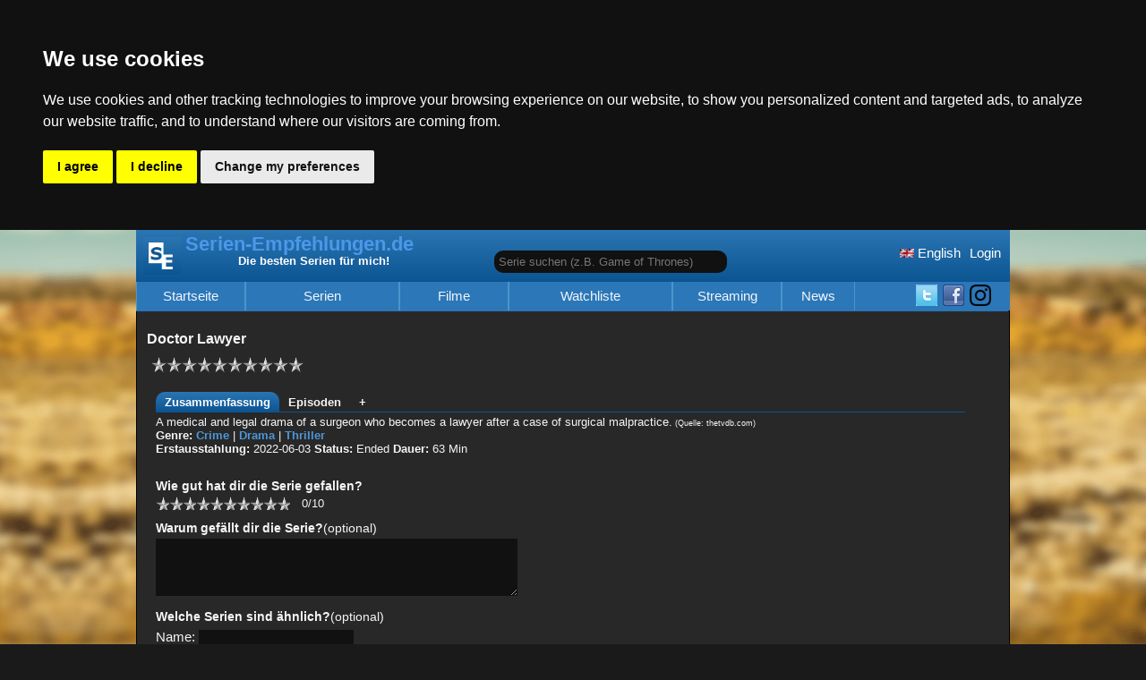

--- FILE ---
content_type: text/html; charset=UTF-8
request_url: https://www.serien-empfehlungen.de/serie/4369/Doctor-Lawyer
body_size: 4623
content:

<!DOCTYPE html>
<html lang="de"><head>
<meta http-equiv="Content-Type" content="text/html;charset=utf-8" />
<title>Doctor Lawyer: Top-Empfehlungen auf serien-empfehlungen.de</title>
<meta name="description" content="A medical and legal drama of a surgeon who becomes a lawyer after a case of surgical malpractice...." />
<meta name="keywords" content="Doctor Lawyer: Top-Empfehlungen auf serien-empfehlungen.de, Film, movie, good film, Serie, Serien Empfehlung, gute Serie, beste Serie, beste Serien 2026" />
<meta name="author" content="Christopher Fr&uuml;hwirth" />
<meta name="robots" content="index, follow" />
<meta name="viewport" content="width=device-width, initial-scale=1">
<meta property="og:image" content="https://www.serien-empfehlungen.de/img/serien-empfehlungen.webp" />

<link rel="alternate" type="application/rss+xml" title="RSS" href="/index.xml" />
<link rel="icon" href="/favicon.ico" type="image/x-icon" />
<link rel="stylesheet" type="text/css" href="/css/basis.css?v=6" />
<link rel="stylesheet" type="text/css" href="/css/screen.css?v=5" media="(min-width:976px)" />
<link rel="stylesheet" type="text/css" href="/css/screen_dark.css?v=5" media="(min-width:976px)" />
<link rel="stylesheet" type="text/css" href="/css/print.css" media="print" />

<link rel="alternate" hreflang="en" href="https://www.tv-shows.tv/serie/4369/Doctor-Lawyer">
<link rel="alternate" hreflang="de" href="https://www.serien-empfehlungen.de/serie/4369/Doctor-Lawyer">

<script src="/js/custom.js?v=2"></script>
<script type="text/plain" cookie-consent="targeting" src="/js/affiliate.js?v=3"></script>
<script>
var sid = 4369;
$(function() {
$('.reviewLike').html('<a href="/register.php"> Like</a>');});
</script>
</head>
<body>
<div id="wrapper">
  <div id="navi_top">
    <a id="mobile_bar" href="javascript:;" onclick="toggleNavi();" title="Navigation"></a>
   <div id="loginButton" class="topHeader fr l"><a href="/login/" title="Melde dich an">Login</a></div><!--####--><div class="topHeader fr l"><a href="https://www.tv-shows.tv/serie/4369/Doctor-Lawyer" title="english serie recommendations"><img src="https://www.serien-empfehlungen.de/img/flag_en.png" width="16" height="10" alt="English" title="Show English Version"> English</a></div><div id="search_serie_div" class="topHeader f l"><input type="text" id="search_serie" placeholder="Serie suchen (z.B. Game of Thrones)" /></div>
  </div>
  <div id="header">
  <a class="screen" href="/" title="Serien-Empfehlungen.de - Startseite"><img src="https://www.serien-empfehlungen.de/img/logo.png" alt="Serien Empfehlungen Logo - Die besten Serien 2026" title="Finde die besten Serien 2026 auf Serien-Empfehlungen.de" width="42" height="42" class="screen f" />Serien-Empfehlungen.de</a><span class="screen">Die besten Serien f&uuml;r mich!</span>  </div>
   
  <div id="navi">
    <ul id="navi_bar">
      <li id="navi_mainpage" >
        <a href="/" title="Startseite">
          Startseite        </a>
      </li>

      <li id="navi_level_serie" >
        <a href="/serien-charts/" class="screenforce"  title="Seriengenres">
          Serien        </a>
        <ul id="navi_level_serie_ul">
          <li >
            <a href="/neue-serien/" title="Neue Serien">
              Neue Serien            </a>
          </li>
          <li >
            <a href="/serien-charts/" title="Serien Serien Charts">
              Serien Charts            </a>
          </li>
          <li >
            <a href="/serien-empfehlungen/" title="Serien Swipen">
              Serien Swipen            </a>
          </li>
          <li class="c ">
            <a href="/calendar/" title="Kalender">
              Kalender            </a>
          </li>
        </ul>
      </li>
      
      <li >
        <a href="/film-tipps/" title="Filme">
          Filme        </a>
      </li>
        
      <li id="navi_level_watchlist" >
        <a href="/watchlist/" class="screenforce"  title="Watchliste">
          Watchliste        </a>
        <ul>
           <li >
             <a href="/watchlist/" title="Watchliste">
               Watchliste             </a>
           </li>
           <li id="navi_w2g" >
             <a href="/watch-together/" title="Zusammen schauen">
               Zusammen schauen             </a>
           </li>
        </ul>
      </li>

      <li class="">
        <a href="/streaming-provider/" title="Streaming">Streaming</a>
      </li>
     
      <li class="small ">
        <a href="/newest/" title="News">
          News        </a>
      </li>

      
      <li class="handheld ">
        <a href="/feedback/" title="Feedback">
          Feedback        </a>
      </li>

      <li id="socialmedia_top" class="screen fr l">
              <a href="https://www.instagram.com/serien.empfehlungen/" title="Instagram Page of TV-Shows.tv" target="_blank">
          <img src="https://www.serien-empfehlungen.de/img/instagram.webp" width="24" height="24" alt="IG" title="Instagram von Serien-Empehlungen.de">
        </a>
      
        <a href="https://www.facebook.com/serienempfehlungen/" title="Facebook Seite von Serien-Empfehlungen.de" target="_blank">
          <img src="https://www.serien-empfehlungen.de/img/facebook.png" width="24" height="24" alt="FB" title="Facebook von Serien-Empehlungen.de">
        </a>
      <a href="https://x.com/TopSerien" title="Twitter X von Serien-Empfehlungen.de" target="_blank">
                <img src="https://www.serien-empfehlungen.de/img/twitter.png" width="24" height="24" alt="Twitter" title="Twitter von Serien-Empehlungen.de">
              </a>      </li>

       </ul>    
  </div>
  
<div id="content">
<br />
<div id="bewertung_detail" class="expladed">
    <h1>Doctor Lawyer</h1><span class="nobr"> <img src='/img/no_star.png' alt='' height='17' width='17' /><img src='/img/no_star.png' alt='' height='17' width='17' /><img src='/img/no_star.png' alt='' height='17' width='17' /><img src='/img/no_star.png' alt='' height='17' width='17' /><img src='/img/no_star.png' alt='' height='17' width='17' /><img src='/img/no_star.png' alt='' height='17' width='17' /><img src='/img/no_star.png' alt='' height='17' width='17' /><img src='/img/no_star.png' alt='' height='17' width='17' /><img src='/img/no_star.png' alt='' height='17' width='17' /><img src='/img/no_star.png' alt='' height='17' width='17' /></span>
<br class='c' /><br /><div class='serieinfo c'><a id='tab_desc' class='tab active' href='#overview' title='Zusammenfassung - Doctor Lawyer'>Zusammenfassung</a><a id='tab_epis' class='tab'  href='#descepis'  title='Episoden - Doctor Lawyer'>Episoden</a><a id='tab_add' class='tab' href='javascript:;' onclick='displayadd();'>+</a><div id='desctab'><span>A medical and legal drama of a surgeon who becomes a lawyer after a case of surgical malpractice.</span><span class='source'> (Quelle: thetvdb.com)</span><br /><b>Genre:</b> <a href='/serien-charts/Crime/' title='Zeige Serien Charts von Crime'>Crime</a> | <a href='/serien-charts/Drama/' title='Zeige Serien Charts von Drama'>Drama</a> | <a href='/serien-charts/Thriller/' title='Zeige Serien Charts von Thriller'>Thriller</a><br />
             <b>Erstausstahlung:</b> 2022-06-03 <b>Status:</b> Ended <b>Dauer: </b>63 Min<form  action="/serie.php" method="get">
<br  class="c" />
<h2 class="c">Wie gut hat dir die Serie gefallen?</h2><a rel="nofollow" id="stern1" title="1 Sterne" href="javascript:;" onclick="selectstar(1);" class="star ">1</a><a rel="nofollow" id="stern2" title="2 Sterne" href="javascript:;" onclick="selectstar(2);" class="star ">2</a><a rel="nofollow" id="stern3" title="3 Sterne" href="javascript:;" onclick="selectstar(3);" class="star ">3</a><a rel="nofollow" id="stern4" title="4 Sterne" href="javascript:;" onclick="selectstar(4);" class="star ">4</a><a rel="nofollow" id="stern5" title="5 Sterne" href="javascript:;" onclick="selectstar(5);" class="star ">5</a><a rel="nofollow" id="stern6" title="6 Sterne" href="javascript:;" onclick="selectstar(6);" class="star ">6</a><a rel="nofollow" id="stern7" title="7 Sterne" href="javascript:;" onclick="selectstar(7);" class="star ">7</a><a rel="nofollow" id="stern8" title="8 Sterne" href="javascript:;" onclick="selectstar(8);" class="star ">8</a><a rel="nofollow" id="stern9" title="9 Sterne" href="javascript:;" onclick="selectstar(9);" class="star ">9</a><a rel="nofollow" id="stern10" title="10 Sterne" href="javascript:;" onclick="selectstar(10);" class="star ">10</a><span id="stars">0</span>/10
<h2>Warum gef&auml;llt dir die Serie?<span>(optional)</span></h2>
<textarea name="user_eingabe" cols="49" rows="4" maxlength="4000"></textarea>
<h2>Welche Serien sind &auml;hnlich?<span>(optional)</span></h2>
<label for="search_other_serie">Name:</label> <input type="text" id="search_other_serie"  />
<div id="search_other_serie_list">

</div>  
<input type="hidden" name="recommended" id="recommended" value="" />
<input type="hidden" name="starsfrom" id="starsfrom" value="0" />
<input type="hidden" id="sid" name="sid" value="4369" />
<input type="hidden" id="id" name="id" value="4369" />
<input type="hidden" id="uid" value="" />
<input type="hidden" name="send" value="true" />
<div id="neededRating">Bewerte die Serie um dein Review zu speichern.</div>
<br class="c" /><input class="button" id="submitreview" type="submit" value="Speichern" disabled="disabled" />
<div id="bewertungen_unterscheidung">1</div>
</form><br class="c" /></div><h2 class='subheader'>Episoden</h2><div id='descepis'><a id='w4369' class='addwatchlist' href='/register/'>Add to Watchlist</a><br /><table></table><table id='episodes1' class='season'><tr><th colspan='3'><a href='javascript:;' onclick='toggleSeason(1);'>Season 1 (anzeigen/ausblenden)</a></th></tr><tr id='ep899316' class='episodes sn1 even show'><td class='nr'> 16</td><td>
          <a href='javascript:;' title='Doctor Lawyer - Episode 16' onclick='showepisode(899316,"",1);'>Episode 16</a></td><td class='date'>2022-07-23</td></tr><tr id='ep899315' class='episodes sn1  show'><td class='nr'> 15</td><td>
          <a href='javascript:;' title='Doctor Lawyer - Episode 15' onclick='showepisode(899315,"",1);'>Episode 15</a></td><td class='date'>2022-07-22</td></tr><tr id='ep899314' class='episodes sn1 even show'><td class='nr'> 14</td><td>
          <a href='javascript:;' title='Doctor Lawyer - Episode 14' onclick='showepisode(899314,"",1);'>Episode 14</a></td><td class='date'>2022-07-16</td></tr><tr id='ep899313' class='episodes sn1  show'><td class='nr'> 13</td><td>
          <a href='javascript:;' title='Doctor Lawyer - Episode 13' onclick='showepisode(899313,"",1);'>Episode 13</a></td><td class='date'>2022-07-15</td></tr><tr id='ep899312' class='episodes sn1 even show'><td class='nr'> 12</td><td>
          <a href='javascript:;' title='Doctor Lawyer - Episode 12' onclick='showepisode(899312,"",1);'>Episode 12</a></td><td class='date'>2022-07-09</td></tr><tr id='ep899311' class='episodes sn1  show'><td class='nr'> 11</td><td>
          <a href='javascript:;' title='Doctor Lawyer - Episode 11' onclick='showepisode(899311,"",1);'>Episode 11</a></td><td class='date'>2022-07-08</td></tr><tr id='ep899310' class='episodes sn1 even show'><td class='nr'> 10</td><td>
          <a href='javascript:;' title='Doctor Lawyer - Episode 10' onclick='showepisode(899310,"",1);'>Episode 10</a></td><td class='date'>2022-07-02</td></tr><tr id='ep899309' class='episodes sn1  show'><td class='nr'> 9</td><td>
          <a href='javascript:;' title='Doctor Lawyer - Episode 9' onclick='showepisode(899309,"",1);'>Episode 9</a></td><td class='date'>2022-07-01</td></tr><tr id='ep899308' class='episodes sn1 even show'><td class='nr'> 8</td><td>
          <a href='javascript:;' title='Doctor Lawyer - Episode 8' onclick='showepisode(899308,"",1);'>Episode 8</a></td><td class='date'>2022-06-25</td></tr><tr id='ep899307' class='episodes sn1  show'><td class='nr'> 7</td><td>
          <a href='javascript:;' title='Doctor Lawyer - Episode 7' onclick='showepisode(899307,"",1);'>Episode 7</a></td><td class='date'>2022-06-24</td></tr><tr id='ep899306' class='episodes sn1 even show'><td class='nr'> 6</td><td>
          <a href='javascript:;' title='Doctor Lawyer - Episode 6' onclick='showepisode(899306,"",1);'>Episode 6</a></td><td class='date'>2022-06-18</td></tr><tr id='ep899305' class='episodes sn1  show'><td class='nr'> 5</td><td>
          <a href='javascript:;' title='Doctor Lawyer - Episode 5' onclick='showepisode(899305,"",1);'>Episode 5</a></td><td class='date'>2022-06-17</td></tr><tr id='ep899304' class='episodes sn1 even show'><td class='nr'> 4</td><td>
          <a href='javascript:;' title='Doctor Lawyer - Episode 4' onclick='showepisode(899304,"",1);'>Episode 4</a></td><td class='date'>2022-06-11</td></tr><tr id='ep899303' class='episodes sn1  show'><td class='nr'> 3</td><td>
          <a href='javascript:;' title='Doctor Lawyer - Episode 3' onclick='showepisode(899303,"",1);'>Episode 3</a></td><td class='date'>2022-06-10</td></tr><tr id='ep899302' class='episodes sn1 even show'><td class='nr'> 2</td><td>
          <a href='javascript:;' title='Doctor Lawyer - Episode 2' onclick='showepisode(899302,"",1);'>Episode 2</a></td><td class='date'>2022-06-04</td></tr><tr id='ep899301' class='episodes sn1  show'><td class='nr'> 1</td><td>
          <a href='javascript:;' title='Doctor Lawyer - Episode 1' onclick='showepisode(899301,"",1);'>Episode 1</a></td><td class='date'>2022-06-03</td></tr></table><br /><span class='source'> (Quelle: thetvdb.com)</span></div><div id='comtab'><h2 class='subheader'>Community</h2></div><div id='addtab'><h3>Legaler Streaming Link hinzuf&uuml;gen</h3><p>Hier kannst du Links hinzuf&uuml;gen unter denen man legal die Serie anschauen kann.<br />Links werden erst nach einer &Uuml;berpr&uuml;fung freigeschaltet</p><b>Anforderungen</b><ul><li>Die Serie kann ohne Anmeldung und Proxy angeschaut werden</li><li>Es muss sich um einen legalen Anbieter handeln</li></ul><label for='lang'>Sprache:</label> 
                  <select id='lang' size='1'>
                    <option value='1'>Deutsch</option>
                    <option value='2'>English</option>
                    <option value='3'>Japanese (subbed)</option>
                    <option value='4'>Espanol</option>
             </select><br /><label for='staffelnr'>Staffel Nr: </label><input type='text' id='staffelnr' name='staffelnr' value='1' /><br class='c' /><label for='episodenr'>Episode Nr: </label><input type='text' id='episodenr' name='episodenr' value='1' /><br class='c' /><label for='link'>Link: </label><input type='text' id='link' name='link' /><br class='c' /><label for='folge'>Name der Folge: </label><input type='text' id='folge' name='folge' /><br class='c' /><a href='javascript:;' onclick='addlink();'>Hinzuf&uuml;gen</a><div id='add_message'></div></div></div><br class="c" /> <br /><h2>Was du auf dieser Seite zu Doctor Lawyer tun kannst</h2>
<ul>
  <li>Die Serie bewerten und eintragen, warum sie dir gefällt.</li>
  <li>Ähnliche Serien vorschlagen, damit andere Nutzer neue Tipps bekommen.</li>
  <li>Doctor Lawyer zu deiner persönlichen Watchlist hinzufügen.</li>
  <li>Über den Episodenbereich verfolgen, welche Folgen du bereits gesehen hast.</li>
</ul>
<p>Tipp: Wenn dir Doctor Lawyer gefällt, schau dir unsere <a href="/serien-charts/">Serien-Charts</a> an - dort findest du weitere Top-Serien aus dem gleichen Genre.</p>

<br class='c' /><br /><br /><div id="disqus_thread"></div>

<div class="shariff f" data-services="[&quot;facebook&quot;]"></div> 
<div class="shariff f" data-services="[&quot;twitter&quot;]"></div> 

<br class='c' /><a id="melden" rel='nofollow' href='/melden.php?id=4369'>Fehler/Problem zu dieser Serie melden.</a>
</div>

</div>
    <div id="bottom">Serien-Empfehlungen 2026 - <a class="impressum" href="/impressum/" title="Impressum">Impressum</a> | 
    <a class="impressum" href="/datenschutz/" title="Datenschutz">Datenschutz</a>
  </div>
    </div>


<!-- Cookie Consent by TermsFeed https://www.TermsFeed.com -->
<script type="text/javascript" src="/js/cookie-consent.js" charset="UTF-8"></script>
<script type="text/javascript">
document.addEventListener('DOMContentLoaded', function () {
cookieconsent.run({"notice_banner_type":"headline","consent_type":"express","palette":"dark","language":"en","page_load_consent_levels":["strictly-necessary"],"notice_banner_reject_button_hide":false,"preferences_center_close_button_hide":false,"page_refresh_confirmation_buttons":false,"website_name":"","website_privacy_policy_url":"https://www.serien-empfehlungen.de/datenschutz/"});
});
</script>

<noscript>Free cookie consent management tool by <a href="https://www.termsfeed.com/" rel="nofollow noopener">TermsFeed Policy Generator</a></noscript>
<!-- End Cookie Consent by TermsFeed https://www.TermsFeed.com -->





<!-- Below is the link that users can use to open Preferences Center to change their preferences. Do not modify the ID parameter. Place it where appropriate, style it as needed. -->

<a href="#" id="open_preferences_center">Update cookies preferences</a>



<script type="text/plain" cookie-consent="functionality" src="/js/shariff.min.js"></script>
</body>
</html>


